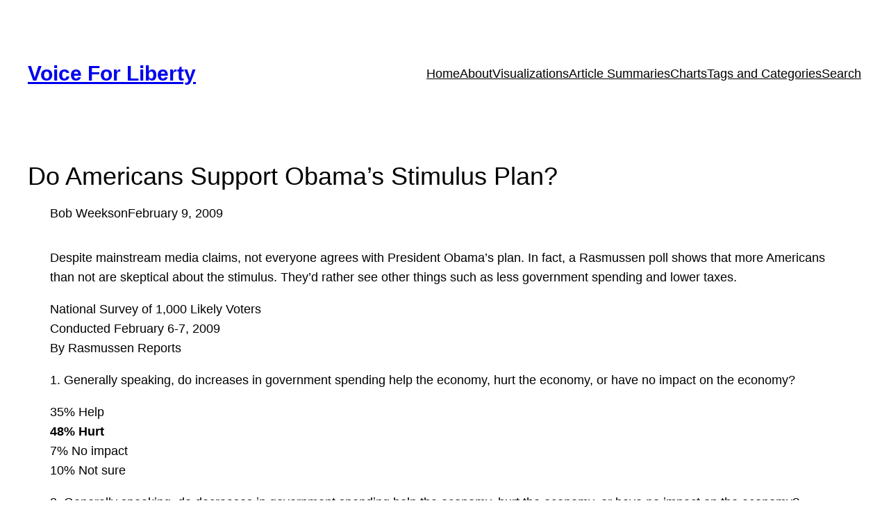

--- FILE ---
content_type: text/html; charset=utf-8
request_url: https://www.google.com/recaptcha/api2/aframe
body_size: 112
content:
<!DOCTYPE HTML><html><head><meta http-equiv="content-type" content="text/html; charset=UTF-8"></head><body><script nonce="cECS2uvdQh3UwN1uCgn9GA">/** Anti-fraud and anti-abuse applications only. See google.com/recaptcha */ try{var clients={'sodar':'https://pagead2.googlesyndication.com/pagead/sodar?'};window.addEventListener("message",function(a){try{if(a.source===window.parent){var b=JSON.parse(a.data);var c=clients[b['id']];if(c){var d=document.createElement('img');d.src=c+b['params']+'&rc='+(localStorage.getItem("rc::a")?sessionStorage.getItem("rc::b"):"");window.document.body.appendChild(d);sessionStorage.setItem("rc::e",parseInt(sessionStorage.getItem("rc::e")||0)+1);localStorage.setItem("rc::h",'1769051075170');}}}catch(b){}});window.parent.postMessage("_grecaptcha_ready", "*");}catch(b){}</script></body></html>

--- FILE ---
content_type: text/css
request_url: https://www.wichitaliberty.org/wp-content/boost-cache/static/7423040bcd.min.css
body_size: 767
content:
.iv-container{overflow:hidden;position:relative}.iv-fullscreen{position:fixed;background:#0d0d0d;width:100%;height:100%;top:0;left:0;display:none;z-index:10000;// Twenty Twelve header.}.iv-fullscreen-container{position:relative;height:100%;width:100%}.iv-container{overflow:hidden;position:relative}.iv-image-mode{display:inline-block}.iv-fullscreen-close{position:absolute;width:44px;height:44px;right:20px;top:20px;z-index:1020;padding:10px;cursor:pointer;text-align:center;overflow:hidden;text-shadow:0 0 3px #6d6d6d;transition:all ease 200ms}.iv-fullscreen-close:after,.iv-fullscreen-close:before{content:"";height:4px;width:24px;background:#FFF;position:absolute;left:0;top:50%;left:50%;transform:translate(-50%,-50%)}.iv-fullscreen-close:before{transform:translate(-50%,-50%) rotate(45deg)}.iv-fullscreen-close:after{transform:translate(-50%,-50%) rotate(-45deg)}.iv-fullscreen-close:hover{transform:rotate(90deg);transform-origin:50% 50%}.iv-snap-view{width:150px;height:150px;position:absolute;top:20px;left:20px;border:1px solid #aaa;background:#000;z-index:100;box-sizing:content-box;transition:opacity ease 400ms;opacity:0}.iv-snap-image-wrap{display:inline-block;position:absolute;max-width:150px;max-height:150px;top:50%;left:50%;transform:translate(-50%,-50%);overflow:hidden}.iv-snap-image{position:relative;-ms-touch-action:none;touch-action:none}.iv-snap-handle{box-sizing:border-box;position:absolute;border:1px solid #fff;transform:translate3d(0,0,0);box-shadow:0 0 0 200px rgb(0 0 0 / .5);cursor:pointer;cursor:grab}.iv-snap-handle:active{cursor:grabbing}.iv-zoom-slider{width:100%;box-sizing:content-box;border:1px solid #aaa;border-top:0;background:rgb(0 0 0 / .3);height:15px;position:absolute;top:150px;left:-1px}.iv-zoom-handle{width:20px;height:15px;background:#fff;position:absolute;cursor:pointer;cursor:grab}.iv-zoom-handle:active{cursor:grabbing}.iv-image-view{position:absolute;height:100%;width:100%;top:0;left:0}.iv-image-wrap{display:inline-block}.iv-image-wrap:active{cursor:move}.iv-image{max-width:100%;max-height:100%;position:absolute;-ms-touch-action:none;touch-action:none;transform:translate3d(0,0,0)}.iv-loader{top:50%;left:50%;border-radius:50%;width:32px;height:32px;z-index:100;margin-top:-16px;margin-left:-16px;font-size:5px;position:absolute;text-indent:-9999em;border:1.1em solid rgb(255 255 255 / .2);border-left:1.1em solid #fff;transform:translateZ(0);animation:loading-icon 1.1s infinite linear}.iv-loader:after{width:10em;height:10em;border-radius:50%}@keyframes loading-icon{0%{transform:rotate(0deg)}100%{transform:rotate(360deg)}}@media screen and (max-width:767px){.iv-snap-view{z-index:-1;visibility:hidden}}.iv-prev{width:32px;height:32px;position:absolute;left:0;bottom:30px;cursor:pointer;text-align:center;overflow:hidden;background-image:url(/wp-content/plugins/wp-imageviewer/imageviewer/../images/left.png);background-repeat:no-repeat;background-position:center;z-index:1020;padding:40px}.iv-next{width:32px;height:32px;position:absolute;right:0;bottom:30px;cursor:pointer;text-align:center;overflow:hidden;background-image:url(/wp-content/plugins/wp-imageviewer/imageviewer/../images/right.png);background-repeat:no-repeat;background-position:center;z-index:1020;padding:40px}.iv-description{position:absolute;width:100%;overflow:hidden;background-color:#444;background-color:rgb(0 0 0 / .18);color:#ccc;text-align:center;margin:0;bottom:0;left:0;height:32px;font-size:18px;line-height:32px;z-index:1010}.iv-total{color:#888}